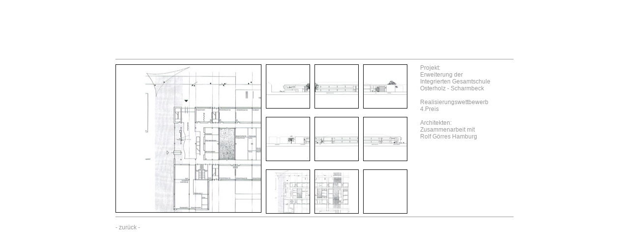

--- FILE ---
content_type: text/html
request_url: http://architekturzeich.de/schule.html
body_size: 5416
content:
<!DOCTYPE html PUBLIC "-//W3C//DTD XHTML 1.0 Transitional//EN" "http://www.w3.org/TR/xhtml1/DTD/xhtml1-transitional.dtd">
<html xmlns="http://www.w3.org/1999/xhtml">
<head>
<meta http-equiv="Content-Type" content="text/html; charset=utf-8" />
<title>Projekt Erweiterung der Integrierten Gesamtschule Osterholz-Scharmbeck</title>
<link href="css/layout.css" rel="stylesheet" type="text/css" />
<style type="text/css">

<!--
a:link {
	color: #999999;
	text-decoration: none;
}
a:visited {
	color: #999999;
	text-decoration: none;
}
a:hover {
	color: #999999;
	text-decoration: underline;
}
a:active {
	color: #999999;
	text-decoration: none;
}
.Stil4 {
	color: #000000;
}
body,td,th {
	color: #000000;
}
.Stil6 {color: #999999}
.Stil7 {font-size: 12px}
-->
</style>
<script type="text/javascript">
function change_image(ort, src) {
    window.document.images[ort].src=src;
}
<!--
function MM_preloadImages() { //v3.0
  var d=document; if(d.images){ if(!d.MM_p) d.MM_p=new Array();
    var i,j=d.MM_p.length,a=MM_preloadImages.arguments; for(i=0; i<a.length; i++)
    if (a[i].indexOf("#")!=0){ d.MM_p[j]=new Image; d.MM_p[j++].src=a[i];}}
}
//-->
</script>
</head>

<body>
<div id="wrapper">
  <div id="header">
    <div id="logoklein"></div>
    <br />
  </div>
  <div id="feldeins"><img src="img/projekte/schule/schule01gr.jpg" alt="Erweiterung der Integrierten Gesamtschule Osterholz-Scharmbeck" width="295" height="300" border="1" name="big" /></div>
  <div id="feldzwei">&nbsp;&nbsp;<a hover="" onMouseOver="change_image('big', 'img/projekte/schule/schule06gr.jpg');" onMouseOut="change_image('big', 'img/projekte/schule/schule06gr.jpg');"><span class="Stil7"><img src="img/projekte/schule/schule06kl.jpg" alt="Erweiterung der Integrierten Gesamtschule Osterholz-Scharmbeck" name="Image9" width="88" height="88" border="1" class="Stil4" id="Image9" /></span></a><span class="Stil7">&nbsp;&nbsp;&nbsp;<a hover="" onMouseOver="change_image('big', 'img/projekte/schule/schule07gr.jpg');" onMouseOut="change_image('big', 'img/projekte/schule/schule07gr.jpg');"><img src="img/projekte/schule/schule07kl.jpg" alt="Erweiterung der Integrierten Gesamtschule Osterholz-Scharmbeck" name="Image9" width="88" height="88" border="1" class="Stil4" id="Image9" /></a>&nbsp;&nbsp;&nbsp;<a hover="" onMouseOver="change_image('big', 'img/projekte/schule/schule08gr.jpg');" onMouseOut="change_image('big', 'img/projekte/schule/schule08gr.jpg');"><img src="img/projekte/schule/schule08kl.jpg" alt="Erweiterung der Integrierten Gesamtschule Osterholz-Scharmbeck" name="Image9" width="88" height="88" border="1" class="Stil4" id="Image9" /></a><span class="Stil4"><br />
    <br />
  </span></span>    <span class="Stil7">&nbsp;&nbsp;<a hover="" onMouseOver="change_image('big', 'img/projekte/schule/schule03gr.jpg');" onMouseOut="change_image('big', 'img/projekte/schule/schule03gr.jpg');"><img src="img/projekte/schule/schule03kl.jpg" alt="Erweiterung der Integrierten Gesamtschule Osterholz-Scharmbeck" name="Image4" width="88" height="88" border="1" class="Stil4" id="Image4" /></a>&nbsp;&nbsp;&nbsp;<a hover="" onMouseOver="change_image('big', 'img/projekte/schule/schule04gr.jpg');" onMouseOut="change_image('big', 'img/projekte/schule/schule04gr.jpg');"><img src="img/projekte/schule/schule04kl.jpg" alt="Erweiterung der Integrierten Gesamtschule Osterholz-Scharmbeck" name="Image5" width="88" height="88" border="1" class="Stil4" id="Image5" /></a>&nbsp;&nbsp;&nbsp;<a hover="" onMouseOver="change_image('big', 'img/projekte/schule/schule05gr.jpg');" onMouseOut="change_image('big', 'img/projekte/schule/schule05gr.jpg');"><img src="img/projekte/schule/schule05kl.jpg" alt="Erweiterung der Integrierten Gesamtschule Osterholz-Scharmbeck" name="Image8" width="88" height="88" border="1" class="Stil4" id="Image8" /></a><span class="Stil4"><br />
    <br />
  </span></span>  <span class="Stil7">&nbsp;&nbsp;<a hover="" onMouseOver="change_image('big', 'img/projekte/schule/schule01gr.jpg');" onMouseOut="change_image('big', 'img/projekte/schule/schule01gr.jpg');"><img src="img/projekte/schule/schule01kl.jpg" alt="Erweiterung der Integrierten Gesamtschule Osterholz-Scharmbeck" name="Image1kl" width="88" height="88" border="1" class="Stil4" id="Image1" /></a>&nbsp;&nbsp;&nbsp;<a hover="" onMouseOver="change_image('big', 'img/projekte/schule/schule02gr.jpg');" onMouseOut="change_image('big', 'img/projekte/schule/schule02gr.jpg');"><img src="img/projekte/schule/schule02kl.jpg" alt="Erweiterung der Integrierten Gesamtschule Osterholz-Scharmbeck" name="Image2" width="88" height="88" border="1" class="Stil4" id="Image2" /></a>&nbsp;&nbsp;&nbsp;<a hover="" onMouseOver="change_image('big', 'img/projekte/weissgr.jpg');" onMouseOut="change_image('big', 'img/projekte/weissgr.jpg');"><img src="img/projekte/weisskl.jpg" alt="Erweiterung der Integrierten Gesamtschule Osterholz-Scharmbeck" name="Image7" width="88" height="88" border="1" class="Stil4" id="Image7" /></a></span></div>
  <div id="felddrei">Projekt:<br />
    Erweiterung der <br />
    Integrierten Gesamtschule<br /> 
    Osterholz - Scharmbeck<br />
    <br />
    Realisierungswettbewerb<br />
    4.Preis<br />
    <br />
    Architekten:<br />
    Zusammenarbeit mit<br />
    Rolf Görres Hamburg<br />
    <br />
<br />
  </div>
  <div id="menu"><br />
    <span class="Stil6">- <a href="projekte.html">zurück</a> -</span></div>  
</div>
</body>
</html>


--- FILE ---
content_type: text/css
request_url: http://architekturzeich.de/css/layout.css
body_size: 5159
content:
body {
	font-family: Verdana, Arial, Helvetica, sans-serif;
	color: #CCCCCC;
	background-color: #FFFFFF;
	text-align: center;
	font-size: 12px;
	margin-top: 20px;
}


#wrapper {
	width: 810px;
	margin-right: auto;
	margin-left: auto;
	height: 500px;
	text-align: left;
	border-top-style: none;
	border-right-style: none;
	border-bottom-style: none;
	border-left-style: none;
}

#header {
	width: 810px;
	height: 100px;
	text-align: left;
	border-bottom-style: solid;
	border-bottom-width: 1px;
	border-bottom-color: #999999;
	font-family: Verdana, Arial, Helvetica, sans-serif;
	font-size: 10px;
}

#logoklein {
	float: right;
	height: 50px;
	width: 110px;
	margin-top: 50px;
}
#feldhome {
	width: 800px;
	text-align: left;
	height: 300px;
	border-top-style: none;
	border-right-style: none;
	border-bottom-style: none;
	border-left-style: none;
	float: left;
	font-family: Verdana, Arial, Helvetica, sans-serif;
	font-size: 12px;
	background-color: #44403F;
	color: #999999;
	padding-left: 10px;
	margin-top: 10px;
}
#feldeins {
	width: 300px;
	text-align: left;
	height: 300px;
	border-top-style: none;
	border-right-style: none;
	border-bottom-style: none;
	border-left-style: none;
	float: left;
	font-family: Verdana, Arial, Helvetica, sans-serif;
	margin-top: 10px;
	color: #000000;
}
#feldeinsprofil {
	width: 500px;
	text-align: left;
	height: 300px;
	border-top-style: none;
	border-right-style: none;
	border-bottom-style: none;
	border-left-style: none;
	float: left;
	font-family: Verdana, Arial, Helvetica, sans-serif;
	margin-top: 10px;
	color: #000000;
	font-size: 12px;
	line-height: 16px;
}
#feldeinsimpressum {
	width: 300px;
	text-align: left;
	height: 300px;
	border-top-style: none;
	border-right-style: none;
	border-bottom-style: none;
	border-left-style: none;
	float: left;
	font-family: Verdana, Arial, Helvetica, sans-serif;
	margin-top: 10px;
	color: #000000;
	font-size: 12px;
	line-height: 16px;
}

#feldeinsvita {
	width: 810px;
	text-align: left;
	height: 300px;
	border-top-style: none;
	border-right-style: none;
	border-bottom-style: none;
	border-left-style: none;
	float: left;
	font-family: Verdana, Arial, Helvetica, sans-serif;
	margin-top: 10px;
	color: #999999;
	font-size: 12px;
	line-height: 16px;
}


#feldzwei {
	height: 300px;
	width: 320px;
	text-align: left;
	float: left;
	border-top-style: none;
	border-right-style: none;
	border-bottom-style: none;
	border-left-style: none;
	font-family: Verdana, Arial, Helvetica, sans-serif;
	margin-top: 10px;
	color: #000000;
}
#feldzweiprofil {
	height: 300px;
	width: 310px;
	text-align: left;
	float: left;
	border-top-style: none;
	border-right-style: none;
	border-bottom-style: none;
	border-left-style: none;
	font-family: Verdana, Arial, Helvetica, sans-serif;
	margin-top: 10px;
	color: #999999;
	font-size: 12px;
	line-height: 16px;
}
#feldzweiimpressum {
	height: 300px;
	width: 210px;
	text-align: left;
	float: left;
	border-top-style: none;
	border-right-style: none;
	border-bottom-style: none;
	border-left-style: none;
	font-family: Verdana, Arial, Helvetica, sans-serif;
	margin-top: 10px;
	color: #999999;
	font-size: 12px;
	line-height: 16px;
}



#felddrei {
	height: 300px;
	width: 190px;
	text-align: left;
	float: left;
	border-top-style: none;
	border-right-style: none;
	border-bottom-style: none;
	border-left-style: none;
	font-family: Verdana, Arial, Helvetica, sans-serif;
	margin-top: 10px;
	color: #999999;
}
#felddreiimpressum {
	height: 300px;
	width: 510px;
	text-align: right;
	float: left;
	border-top-style: none;
	border-right-style: none;
	border-bottom-style: none;
	border-left-style: none;
	font-family: Verdana, Arial, Helvetica, sans-serif;
	margin-top: 10px;
	color: #CCCCCC;
	font-size: 12px;
	line-height: 16px;
}

#feldprojektoben {
	width: 110px;
	text-align: left;
	height: 100px;
	border-top-style: none;
	border-right-style: none;
	border-bottom-style: none;
	border-left-style: none;
	float: left;
	font-family: Verdana, Arial, Helvetica, sans-serif;
	margin-top: 20px;
	color: #999999;
}
#feldprojektobenrechts {
	width: 690px;
	text-align: left;
	height: 100px;
	border-top-style: none;
	border-right-style: none;
	border-bottom-style: none;
	border-left-style: none;
	font-family: Verdana, Arial, Helvetica, sans-serif;
	margin-top: 20px;
	color: #999999;
	float: right;
}

#feldprojektmitte {
	width: 810px;
	text-align: left;
	height: 90px;
	border-top-style: none;
	border-right-style: none;
	border-bottom-style: none;
	border-left-style: none;
	float: left;
	font-family: Verdana, Arial, Helvetica, sans-serif;
	color: #000000;
	font-size: 12px;
}

#feldprojektunten {
	width: 810px;
	text-align: left;
	height: 90px;
	border-top-style: none;
	border-right-style: none;
	border-bottom-style: none;
	border-left-style: none;
	float: left;
	font-family: Verdana, Arial, Helvetica, sans-serif;
	color: #000000;
	margin-top: 10px;
	font-size: 12px;
}

#menu {
	height: 80px;
	width: 810px;
	text-align: left;
	font-family: Verdana, Arial, Helvetica, sans-serif;
	color: #999999;
	border-top-width: 1px;
	border-top-style: solid;
	border-top-color: #999999;
	font-size: 12px;
	float: left;
	margin-top: 10px;
}
